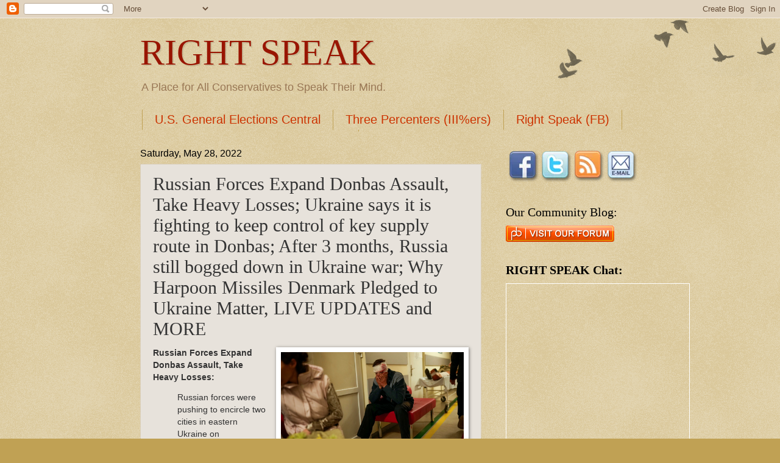

--- FILE ---
content_type: text/html; charset=UTF-8
request_url: http://www.rightspeak.net/2022/05/russian-forces-expand-donbas-assault.html
body_size: 17486
content:
<!DOCTYPE html>
<html class='v2' dir='ltr' xmlns='http://www.w3.org/1999/xhtml' xmlns:b='http://www.google.com/2005/gml/b' xmlns:data='http://www.google.com/2005/gml/data' xmlns:expr='http://www.google.com/2005/gml/expr'>
<meta content='summary_large_image' name='twitter:card'/>
<head>
<link href='https://www.blogger.com/static/v1/widgets/335934321-css_bundle_v2.css' rel='stylesheet' type='text/css'/>
<meta content='IE=EmulateIE7' http-equiv='X-UA-Compatible'/>
<meta content='width=1100' name='viewport'/>
<meta content='text/html; charset=UTF-8' http-equiv='Content-Type'/>
<meta content='blogger' name='generator'/>
<link href='http://www.rightspeak.net/favicon.ico' rel='icon' type='image/x-icon'/>
<link href='http://www.rightspeak.net/2022/05/russian-forces-expand-donbas-assault.html' rel='canonical'/>
<link rel="alternate" type="application/atom+xml" title="RIGHT SPEAK - Atom" href="http://www.rightspeak.net/feeds/posts/default" />
<link rel="alternate" type="application/rss+xml" title="RIGHT SPEAK - RSS" href="http://www.rightspeak.net/feeds/posts/default?alt=rss" />
<link rel="service.post" type="application/atom+xml" title="RIGHT SPEAK - Atom" href="https://www.blogger.com/feeds/3571954475140446599/posts/default" />

<link rel="alternate" type="application/atom+xml" title="RIGHT SPEAK - Atom" href="http://www.rightspeak.net/feeds/5323977493598755500/comments/default" />
<!--Can't find substitution for tag [blog.ieCssRetrofitLinks]-->
<link href='https://images.wsj.net/im-551218/IM' rel='image_src'/>
<meta content='http://www.rightspeak.net/2022/05/russian-forces-expand-donbas-assault.html' property='og:url'/>
<meta content='Russian Forces Expand Donbas Assault, Take Heavy Losses; Ukraine says it is fighting to keep control of key supply route in Donbas; After 3 months, Russia still bogged down in Ukraine war; Why Harpoon Missiles Denmark Pledged to Ukraine Matter, LIVE UPDATES and MORE ' property='og:title'/>
<meta content='' property='og:description'/>
<meta content='https://lh3.googleusercontent.com/blogger_img_proxy/AEn0k_vhNKKfuAWlGsAd6hFtz87XrHVAsO0Y9gO3g5-mcDN-K95S3H0kcV1cFZ0RfTvErTDNIMqYaMkePjwvfvcwV5fvjX2k_RrV=w1200-h630-p-k-no-nu' property='og:image'/>
<title>RIGHT SPEAK: Russian Forces Expand Donbas Assault, Take Heavy Losses; Ukraine says it is fighting to keep control of key supply route in Donbas; After 3 months, Russia still bogged down in Ukraine war; Why Harpoon Missiles Denmark Pledged to Ukraine Matter, LIVE UPDATES and MORE </title>
<style id='page-skin-1' type='text/css'><!--
/*
-----------------------------------------------
Blogger Template Style
Name:     Watermark
Designer: Blogger
URL:      www.blogger.com
----------------------------------------------- */
/* Variable definitions
====================
<Variable name="keycolor" description="Main Color" type="color" default="#c0a154"/>
<Group description="Page Text" selector="body">
<Variable name="body.font" description="Font" type="font"
default="normal normal 14px Arial, Tahoma, Helvetica, FreeSans, sans-serif"/>
<Variable name="body.text.color" description="Text Color" type="color" default="#333333"/>
</Group>
<Group description="Backgrounds" selector=".main-inner">
<Variable name="body.background.color" description="Outer Background" type="color" default="#c0a154"/>
<Variable name="footer.background.color" description="Footer Background" type="color" default="transparent"/>
</Group>
<Group description="Links" selector=".main-inner">
<Variable name="link.color" description="Link Color" type="color" default="#cc3300"/>
<Variable name="link.visited.color" description="Visited Color" type="color" default="#993322"/>
<Variable name="link.hover.color" description="Hover Color" type="color" default="#ff3300"/>
</Group>
<Group description="Blog Title" selector=".header h1">
<Variable name="header.font" description="Title Font" type="font"
default="normal normal 60px Georgia, Utopia, 'Palatino Linotype', Palatino, serif"/>
<Variable name="header.text.color" description="Title Color" type="color" default="#ffffff" />
</Group>
<Group description="Blog Description" selector=".header .description">
<Variable name="description.text.color" description="Description Color" type="color"
default="#997755" />
</Group>
<Group description="Tabs Text" selector=".tabs-inner .widget li a">
<Variable name="tabs.font" description="Font" type="font"
default="normal normal 20px Georgia, Utopia, 'Palatino Linotype', Palatino, serif"/>
<Variable name="tabs.text.color" description="Text Color" type="color" default="#cc3300"/>
<Variable name="tabs.selected.text.color" description="Selected Color" type="color" default="#000000"/>
</Group>
<Group description="Tabs Background" selector=".tabs-outer .PageList">
<Variable name="tabs.background.color" description="Background Color" type="color" default="transparent"/>
<Variable name="tabs.separator.color" description="Separator Color" type="color" default="#c0a154"/>
</Group>
<Group description="Date Header" selector="h2.date-header">
<Variable name="date.font" description="Font" type="font"
default="normal normal 16px Arial, Tahoma, Helvetica, FreeSans, sans-serif"/>
<Variable name="date.text.color" description="Text Color" type="color" default="#997755"/>
</Group>
<Group description="Post" selector="h3.post-title, .comments h4">
<Variable name="post.title.font" description="Title Font" type="font"
default="normal normal 30px Georgia, Utopia, 'Palatino Linotype', Palatino, serif"/>
<Variable name="post.background.color" description="Background Color" type="color" default="transparent"/>
<Variable name="post.border.color" description="Border Color" type="color" default="#ccbb99" />
</Group>
<Group description="Post Footer" selector=".post-footer">
<Variable name="post.footer.text.color" description="Text Color" type="color" default="#997755"/>
</Group>
<Group description="Gadgets" selector="h2">
<Variable name="widget.title.font" description="Title Font" type="font"
default="normal normal 20px Georgia, Utopia, 'Palatino Linotype', Palatino, serif"/>
<Variable name="widget.title.text.color" description="Title Color" type="color" default="#000000"/>
<Variable name="widget.alternate.text.color" description="Alternate Color" type="color" default="#777777"/>
</Group>
<Group description="Footer" selector=".footer-inner">
<Variable name="footer.text.color" description="Text Color" type="color" default="#333333"/>
<Variable name="footer.widget.title.text.color" description="Gadget Title Color" type="color" default="#000000"/>
</Group>
<Group description="Footer Links" selector=".footer-inner">
<Variable name="footer.link.color" description="Link Color" type="color" default="#cc3300"/>
<Variable name="footer.link.visited.color" description="Visited Color" type="color" default="#993322"/>
<Variable name="footer.link.hover.color" description="Hover Color" type="color" default="#ff3300"/>
</Group>
<Variable name="body.background" description="Body Background" type="background"
color="#c0a154" default="$(color) url(https://resources.blogblog.com/blogblog/data/1kt/watermark/body_background_birds.png) repeat scroll top left"/>
<Variable name="body.background.overlay" description="Overlay Background" type="background" color="#c0a154"
default="transparent url(https://resources.blogblog.com/blogblog/data/1kt/watermark/body_overlay_birds.png) no-repeat scroll top right"/>
<Variable name="body.background.overlay.height" description="Overlay Background Height" type="length" default="121px" min="0" max="1000px"/>
<Variable name="tabs.background.inner" description="Tabs Background Inner" type="url" default="none"/>
<Variable name="tabs.background.outer" description="Tabs Background Outer" type="url" default="none"/>
<Variable name="tabs.border.size" description="Tabs Border Size" type="length" default="0" min="0" max="10px"/>
<Variable name="tabs.shadow.spread" description="Tabs Shadow Spread" type="length" default="0" min="0" max="100px"/>
<Variable name="main.padding.top" description="Main Padding Top" type="length" default="30px" min="0" max="100px"/>
<Variable name="main.cap.height" description="Main Cap Height" type="length" default="0" min="0" max="100px"/>
<Variable name="main.cap.image" description="Main Cap Image" type="url" default="none"/>
<Variable name="main.cap.overlay" description="Main Cap Overlay" type="url" default="none"/>
<Variable name="main.background" description="Main Background" type="background"
default="transparent none no-repeat scroll top left"/>
<Variable name="post.background.url" description="Post Background URL" type="url"
default="url(https://resources.blogblog.com/blogblog/data/1kt/watermark/post_background_birds.png)"/>
<Variable name="post.border.size" description="Post Border Size" type="length" default="1px" min="0" max="10px"/>
<Variable name="post.border.style" description="Post Border Style" type="string" default="dotted"/>
<Variable name="post.shadow.spread" description="Post Shadow Spread" type="length" default="0" min="0" max="100px"/>
<Variable name="footer.background" description="Footer Background" type="background"
color="#330000" default="$(color) url(https://resources.blogblog.com/blogblog/data/1kt/watermark/body_background_navigator.png) repeat scroll top left"/>
<Variable name="mobile.background.overlay" description="Mobile Background Overlay" type="string"
default="transparent none repeat scroll top left"/>
<Variable name="startSide" description="Side where text starts in blog language" type="automatic" default="left"/>
<Variable name="endSide" description="Side where text ends in blog language" type="automatic" default="right"/>
*/
/* Use this with templates/1ktemplate-*.html */
/* Content
----------------------------------------------- */
body {
font: normal normal 14px Arial, Tahoma, Helvetica, FreeSans, sans-serif;
color: #333333;
background: #c0a154 url(http://www.blogblog.com/1kt/watermark/body_background_birds.png) repeat scroll top left;
}
html body .content-outer {
min-width: 0;
max-width: 100%;
width: 100%;
}
.content-outer {
font-size: 92%;
}
a:link {
text-decoration:none;
color: #cc3300;
}
a:visited {
text-decoration:none;
color: #993322;
}
a:hover {
text-decoration:underline;
color: #ff3300;
}
.body-fauxcolumns .cap-top {
margin-top: 30px;
background: transparent url(http://www.blogblog.com/1kt/watermark/body_overlay_birds.png) no-repeat scroll top right;
height: 121px;
}
.content-inner {
padding: 0;
}
/* Header
----------------------------------------------- */
.header-inner .Header .titlewrapper,
.header-inner .Header .descriptionwrapper {
padding-left: 20px;
padding-right: 20px;
}
.Header h1 {
font: normal normal 60px Georgia, Utopia, 'Palatino Linotype', Palatino, serif;;
color: #991500;
text-shadow: 2px 2px rgba(0, 0, 0, .1);
}
.Header h1 a {
color: #991500;
}
.Header .description {
font-size: 140%;
color: #997755;
}
/* Tabs
----------------------------------------------- */
.tabs-inner .section {
margin: 0 20px;
}
.tabs-inner .PageList, .tabs-inner .LinkList, .tabs-inner .Labels {
margin-left: -11px;
margin-right: -11px;
background-color: transparent;
border-top: 0 solid #ffffff;
border-bottom: 0 solid #ffffff;
-moz-box-shadow: 0 0 0 rgba(0, 0, 0, .3);
-webkit-box-shadow: 0 0 0 rgba(0, 0, 0, .3);
-goog-ms-box-shadow: 0 0 0 rgba(0, 0, 0, .3);
box-shadow: 0 0 0 rgba(0, 0, 0, .3);
}
.tabs-inner .PageList .widget-content,
.tabs-inner .LinkList .widget-content,
.tabs-inner .Labels .widget-content {
margin: -3px -11px;
background: transparent none  no-repeat scroll right;
}
.tabs-inner .widget ul {
padding: 2px 25px;
max-height: 34px;
background: transparent none no-repeat scroll left;
}
.tabs-inner .widget li {
border: none;
}
.tabs-inner .widget li a {
display: inline-block;
padding: .25em 1em;
font: normal normal 20px Arial, Tahoma, Helvetica, FreeSans, sans-serif;;
color: #cc3300;
border-right: 1px solid #c0a154;
}
.tabs-inner .widget li:first-child a {
border-left: 1px solid #c0a154;
}
.tabs-inner .widget li.selected a, .tabs-inner .widget li a:hover {
color: #000000;
}
/* Headings
----------------------------------------------- */
h2 {
font: normal normal 20px Georgia, Utopia, 'Palatino Linotype', Palatino, serif;
color: #000000;
margin: 0 0 .5em;
}
h2.date-header {
font: normal normal 16px Arial, Tahoma, Helvetica, FreeSans, sans-serif;
color: #000000;
}
/* Main
----------------------------------------------- */
.main-inner .column-center-inner,
.main-inner .column-left-inner,
.main-inner .column-right-inner {
padding: 0 5px;
}
.main-outer {
margin-top: 0;
background: transparent none no-repeat scroll top left;
}
.main-inner {
padding-top: 30px;
}
.main-cap-top {
position: relative;
}
.main-cap-top .cap-right {
position: absolute;
height: 0;
width: 100%;
bottom: 0;
background: transparent none repeat-x scroll bottom center;
}
.main-cap-top .cap-left {
position: absolute;
height: 245px;
width: 280px;
right: 0;
bottom: 0;
background: transparent none no-repeat scroll bottom left;
}
/* Posts
----------------------------------------------- */
.post-outer {
padding: 15px 20px;
margin: 0 0 25px;
background: #d8cfc4 url(http://www.blogblog.com/1kt/watermark/post_background_birds.png) repeat scroll top left;
_background-image: none;
border: dotted 1px #ccbb99;
-moz-box-shadow: 0 0 0 rgba(0, 0, 0, .1);
-webkit-box-shadow: 0 0 0 rgba(0, 0, 0, .1);
-goog-ms-box-shadow: 0 0 0 rgba(0, 0, 0, .1);
box-shadow: 0 0 0 rgba(0, 0, 0, .1);
}
h3.post-title {
font: normal normal 30px Georgia, Utopia, 'Palatino Linotype', Palatino, serif;;
margin: 0;
}
.comments h4 {
font: normal normal 30px Georgia, Utopia, 'Palatino Linotype', Palatino, serif;;
margin: 1em 0 0;
}
.post-body {
font-size: 105%;
line-height: 1.5;
position: relative;
}
.post-header {
margin: 0 0 1em;
color: #000000;
}
.post-footer {
margin: 10px 0 0;
padding: 10px 0 0;
color: #000000;
border-top: dashed 1px #777777;
}
#blog-pager {
font-size: 140%
}
#comments .comment-author {
padding-top: 1.5em;
border-top: dashed 1px #777777;
background-position: 0 1.5em;
}
#comments .comment-author:first-child {
padding-top: 0;
border-top: none;
}
.avatar-image-container {
margin: .2em 0 0;
}
/* Comments
----------------------------------------------- */
.comments .comments-content .icon.blog-author {
background-repeat: no-repeat;
background-image: url([data-uri]);
}
.comments .comments-content .loadmore a {
border-top: 1px solid #777777;
border-bottom: 1px solid #777777;
}
.comments .continue {
border-top: 2px solid #777777;
}
/* Widgets
----------------------------------------------- */
.widget ul, .widget #ArchiveList ul.flat {
padding: 0;
list-style: none;
}
.widget ul li, .widget #ArchiveList ul.flat li {
padding: .35em 0;
text-indent: 0;
border-top: dashed 1px #777777;
}
.widget ul li:first-child, .widget #ArchiveList ul.flat li:first-child {
border-top: none;
}
.widget .post-body ul {
list-style: disc;
}
.widget .post-body ul li {
border: none;
}
.widget .zippy {
color: #777777;
}
.post-body img, .post-body .tr-caption-container, .Profile img, .Image img,
.BlogList .item-thumbnail img {
padding: 5px;
background: #fff;
-moz-box-shadow: 1px 1px 5px rgba(0, 0, 0, .5);
-webkit-box-shadow: 1px 1px 5px rgba(0, 0, 0, .5);
-goog-ms-box-shadow: 1px 1px 5px rgba(0, 0, 0, .5);
box-shadow: 1px 1px 5px rgba(0, 0, 0, .5);
}
.post-body img, .post-body .tr-caption-container {
padding: 8px;
}
.post-body .tr-caption-container {
color: #333333;
}
.post-body .tr-caption-container img {
padding: 0;
background: transparent;
border: none;
-moz-box-shadow: 0 0 0 rgba(0, 0, 0, .1);
-webkit-box-shadow: 0 0 0 rgba(0, 0, 0, .1);
-goog-ms-box-shadow: 0 0 0 rgba(0, 0, 0, .1);
box-shadow: 0 0 0 rgba(0, 0, 0, .1);
}
/* Footer
----------------------------------------------- */
.footer-outer {
color:#ccbb99;
background: #330000 url(http://www.blogblog.com/1kt/watermark/body_background_navigator.png) repeat scroll top left;
}
.footer-outer a {
color: #ff7755;
}
.footer-outer a:visited {
color: #dd5533;
}
.footer-outer a:hover {
color: #ff9977;
}
.footer-outer .widget h2 {
color: #eeddbb;
}
/* Mobile
----------------------------------------------- */
body.mobile  {
background-size: 100% auto;
}
.mobile .body-fauxcolumn-outer {
background: transparent none repeat scroll top left;
}
html .mobile .mobile-date-outer {
border-bottom: none;
background: #d8cfc4 url(http://www.blogblog.com/1kt/watermark/post_background_birds.png) repeat scroll top left;
_background-image: none;
margin-bottom: 10px;
}
.mobile .main-inner .date-outer {
padding: 0;
}
.mobile .main-inner .date-header {
margin: 10px;
}
.mobile .main-cap-top {
z-index: -1;
}
.mobile .content-outer {
font-size: 100%;
}
.mobile .post-outer {
padding: 10px;
}
.mobile .main-cap-top .cap-left {
background: transparent none no-repeat scroll bottom left;
}
.mobile .body-fauxcolumns .cap-top {
margin: 0;
}
.mobile-link-button {
background: #d8cfc4 url(http://www.blogblog.com/1kt/watermark/post_background_birds.png) repeat scroll top left;
}
.mobile-link-button a:link, .mobile-link-button a:visited {
color: #cc3300;
}
.mobile-index-date .date-header {
color: #000000;
}
.mobile-index-contents {
color: #333333;
}
.mobile .tabs-inner .section {
margin: 0;
}
.mobile .tabs-inner .PageList {
margin-left: 0;
margin-right: 0;
}
.mobile .tabs-inner .PageList .widget-content {
margin: 0;
color: #000000;
background: #d8cfc4 url(http://www.blogblog.com/1kt/watermark/post_background_birds.png) repeat scroll top left;
}
.mobile .tabs-inner .PageList .widget-content .pagelist-arrow {
border-left: 1px solid #c0a154;
}

--></style>
<style id='template-skin-1' type='text/css'><!--
body {
min-width: 860px;
}
.content-outer, .content-fauxcolumn-outer, .region-inner {
min-width: 860px;
max-width: 860px;
_width: 860px;
}
.main-inner .columns {
padding-left: 0px;
padding-right: 260px;
}
.main-inner .fauxcolumn-center-outer {
left: 0px;
right: 260px;
/* IE6 does not respect left and right together */
_width: expression(this.parentNode.offsetWidth -
parseInt("0px") -
parseInt("260px") + 'px');
}
.main-inner .fauxcolumn-left-outer {
width: 0px;
}
.main-inner .fauxcolumn-right-outer {
width: 260px;
}
.main-inner .column-left-outer {
width: 0px;
right: 100%;
margin-left: -0px;
}
.main-inner .column-right-outer {
width: 260px;
margin-right: -260px;
}
#layout {
min-width: 0;
}
#layout .content-outer {
min-width: 0;
width: 800px;
}
#layout .region-inner {
min-width: 0;
width: auto;
}
--></style>
<link href='http://www.iconj.com/ico/o/b/obg30qj93h.ico' rel='shortcut icon' type='image/x-icon'/>
<link href='http://www.iconj.com/ico/o/b/obg30qj93h.ico' rel='icon' type='image/x-icon'/>
<link href='https://www.blogger.com/dyn-css/authorization.css?targetBlogID=3571954475140446599&amp;zx=36fdb25c-f478-40ae-a2d7-efaf037129e4' media='none' onload='if(media!=&#39;all&#39;)media=&#39;all&#39;' rel='stylesheet'/><noscript><link href='https://www.blogger.com/dyn-css/authorization.css?targetBlogID=3571954475140446599&amp;zx=36fdb25c-f478-40ae-a2d7-efaf037129e4' rel='stylesheet'/></noscript>
<meta name='google-adsense-platform-account' content='ca-host-pub-1556223355139109'/>
<meta name='google-adsense-platform-domain' content='blogspot.com'/>

</head>
<body class='loading'>
<div class='navbar section' id='navbar'><div class='widget Navbar' data-version='1' id='Navbar1'><script type="text/javascript">
    function setAttributeOnload(object, attribute, val) {
      if(window.addEventListener) {
        window.addEventListener('load',
          function(){ object[attribute] = val; }, false);
      } else {
        window.attachEvent('onload', function(){ object[attribute] = val; });
      }
    }
  </script>
<div id="navbar-iframe-container"></div>
<script type="text/javascript" src="https://apis.google.com/js/platform.js"></script>
<script type="text/javascript">
      gapi.load("gapi.iframes:gapi.iframes.style.bubble", function() {
        if (gapi.iframes && gapi.iframes.getContext) {
          gapi.iframes.getContext().openChild({
              url: 'https://www.blogger.com/navbar/3571954475140446599?po\x3d5323977493598755500\x26origin\x3dhttp://www.rightspeak.net',
              where: document.getElementById("navbar-iframe-container"),
              id: "navbar-iframe"
          });
        }
      });
    </script><script type="text/javascript">
(function() {
var script = document.createElement('script');
script.type = 'text/javascript';
script.src = '//pagead2.googlesyndication.com/pagead/js/google_top_exp.js';
var head = document.getElementsByTagName('head')[0];
if (head) {
head.appendChild(script);
}})();
</script>
</div></div>
<div class='body-fauxcolumns'>
<div class='fauxcolumn-outer body-fauxcolumn-outer'>
<div class='cap-top'>
<div class='cap-left'></div>
<div class='cap-right'></div>
</div>
<div class='fauxborder-left'>
<div class='fauxborder-right'></div>
<div class='fauxcolumn-inner'>
</div>
</div>
<div class='cap-bottom'>
<div class='cap-left'></div>
<div class='cap-right'></div>
</div>
</div>
</div>
<div class='content'>
<div class='content-fauxcolumns'>
<div class='fauxcolumn-outer content-fauxcolumn-outer'>
<div class='cap-top'>
<div class='cap-left'></div>
<div class='cap-right'></div>
</div>
<div class='fauxborder-left'>
<div class='fauxborder-right'></div>
<div class='fauxcolumn-inner'>
</div>
</div>
<div class='cap-bottom'>
<div class='cap-left'></div>
<div class='cap-right'></div>
</div>
</div>
</div>
<div class='content-outer'>
<div class='content-cap-top cap-top'>
<div class='cap-left'></div>
<div class='cap-right'></div>
</div>
<div class='fauxborder-left content-fauxborder-left'>
<div class='fauxborder-right content-fauxborder-right'></div>
<div class='content-inner'>
<header>
<div class='header-outer'>
<div class='header-cap-top cap-top'>
<div class='cap-left'></div>
<div class='cap-right'></div>
</div>
<div class='fauxborder-left header-fauxborder-left'>
<div class='fauxborder-right header-fauxborder-right'></div>
<div class='region-inner header-inner'>
<div class='header section' id='header'><div class='widget Header' data-version='1' id='Header1'>
<div id='header-inner'>
<div class='titlewrapper'>
<h1 class='title'>
<a href='http://www.rightspeak.net/'>
RIGHT SPEAK
</a>
</h1>
</div>
<div class='descriptionwrapper'>
<p class='description'><span>A Place for All Conservatives to Speak Their Mind.</span></p>
</div>
</div>
</div></div>
</div>
</div>
<div class='header-cap-bottom cap-bottom'>
<div class='cap-left'></div>
<div class='cap-right'></div>
</div>
</div>
</header>
<div class='tabs-outer'>
<div class='tabs-cap-top cap-top'>
<div class='cap-left'></div>
<div class='cap-right'></div>
</div>
<div class='fauxborder-left tabs-fauxborder-left'>
<div class='fauxborder-right tabs-fauxborder-right'></div>
<div class='region-inner tabs-inner'>
<div class='tabs section' id='crosscol'><div class='widget LinkList' data-version='1' id='LinkList1'>
<div class='widget-content'>
<ul>
<li><a href='https://www.facebook.com/groups/USGeneralElectionsCentral/'>U.S. General Elections Central</a></li>
<li><a href='https://www.facebook.com/groups/157113214462575/'>Three Percenters (III%ers)</a></li>
<li><a href='https://www.facebook.com/rightspeak/'>Right Speak (FB)</a></li>
<li><a href='https://www.facebook.com/groups/MASAnow/'>#MASA (Make America Safe Again)</a></li>
</ul>
<div class='clear'></div>
</div>
</div></div>
<div class='tabs no-items section' id='crosscol-overflow'></div>
</div>
</div>
<div class='tabs-cap-bottom cap-bottom'>
<div class='cap-left'></div>
<div class='cap-right'></div>
</div>
</div>
<div class='main-outer'>
<div class='main-cap-top cap-top'>
<div class='cap-left'></div>
<div class='cap-right'></div>
</div>
<div class='fauxborder-left main-fauxborder-left'>
<div class='fauxborder-right main-fauxborder-right'></div>
<div class='region-inner main-inner'>
<div class='columns fauxcolumns'>
<div class='fauxcolumn-outer fauxcolumn-center-outer'>
<div class='cap-top'>
<div class='cap-left'></div>
<div class='cap-right'></div>
</div>
<div class='fauxborder-left'>
<div class='fauxborder-right'></div>
<div class='fauxcolumn-inner'>
</div>
</div>
<div class='cap-bottom'>
<div class='cap-left'></div>
<div class='cap-right'></div>
</div>
</div>
<div class='fauxcolumn-outer fauxcolumn-left-outer'>
<div class='cap-top'>
<div class='cap-left'></div>
<div class='cap-right'></div>
</div>
<div class='fauxborder-left'>
<div class='fauxborder-right'></div>
<div class='fauxcolumn-inner'>
</div>
</div>
<div class='cap-bottom'>
<div class='cap-left'></div>
<div class='cap-right'></div>
</div>
</div>
<div class='fauxcolumn-outer fauxcolumn-right-outer'>
<div class='cap-top'>
<div class='cap-left'></div>
<div class='cap-right'></div>
</div>
<div class='fauxborder-left'>
<div class='fauxborder-right'></div>
<div class='fauxcolumn-inner'>
</div>
</div>
<div class='cap-bottom'>
<div class='cap-left'></div>
<div class='cap-right'></div>
</div>
</div>
<!-- corrects IE6 width calculation -->
<div class='columns-inner'>
<div class='column-center-outer'>
<div class='column-center-inner'>
<div class='main section' id='main'><div class='widget Blog' data-version='1' id='Blog1'>
<div class='blog-posts hfeed'>

          <div class="date-outer">
        
<h2 class='date-header'><span>Saturday, May 28, 2022</span></h2>

          <div class="date-posts">
        
<div class='post-outer'>
<div class='post hentry'>
<a name='5323977493598755500'></a>
<h3 class='post-title entry-title'>
Russian Forces Expand Donbas Assault, Take Heavy Losses; Ukraine says it is fighting to keep control of key supply route in Donbas; After 3 months, Russia still bogged down in Ukraine war; Why Harpoon Missiles Denmark Pledged to Ukraine Matter, LIVE UPDATES and MORE 
</h3>
<div class='post-header'>
<div class='post-header-line-1'></div>
</div>
<div class='post-body entry-content' id='post-body-5323977493598755500'>
<a name="more"></a>
<table cellpadding="0" cellspacing="0" class="tr-caption-container" style="float: right; margin-left: 1em; text-align: right;"><tbody><tr><td style="text-align: center;"><span style="clear: right; display: block; margin-left: auto; margin-right: auto; padding-bottom: 0em; padding-top: 0em;"><a href="https://www.google.com/url?sa=t&amp;rct=j&amp;q=&amp;esrc=s&amp;source=web&amp;cd=&amp;cad=rja&amp;uact=8&amp;ved=2ahUKEwjC5NvU0f73AhW7mYQIHb9eDx8QFnoECAgQAQ&amp;url=https%3A%2F%2Fwww.wsj.com%2Farticles%2Frussian-forces-expand-donbas-assault-but-at-steep-cost-11653472850&amp;usg=AOvVaw2ZCSE2KioxdlOq0iiGhEzU" target="_blank"><img alt="" border="0" data-original-height="410" data-original-width="800" src="https://images.wsj.net/im-551218/IM" width="300" /></a></span></td></tr><tr><td class="tr-caption" style="text-align: right;"><span class="Credit-sc-1u5oudh-0 cyoLcO" itemprop="creator"><a href="https://www.google.com/url?sa=t&amp;rct=j&amp;q=&amp;esrc=s&amp;source=web&amp;cd=&amp;cad=rja&amp;uact=8&amp;ved=2ahUKEwjC5NvU0f73AhW7mYQIHb9eDx8QFnoECAgQAQ&amp;url=https%3A%2F%2Fwww.wsj.com%2Farticles%2Frussian-forces-expand-donbas-assault-but-at-steep-cost-11653472850&amp;usg=AOvVaw2ZCSE2KioxdlOq0iiGhEzU" target="_blank">Francisco Seco/Associated Press</a></span></td></tr></tbody></table>

<b>Russian Forces Expand Donbas Assault, Take Heavy Losses:</b>

<blockquote><i></i></blockquote>

<blockquote>Russian forces were pushing to encircle two cities in eastern Ukraine on Wednesday, part of an all-out assault to take control of the Donbas area, which is making progress but at a cost for Moscow.</blockquote>

<blockquote>Fighting was centered around two cities on either side of the Siverskyi Donets River, Severodonetsk and Lysychansk. The two cities are among the easternmost parts of Donbas that Ukrainian forces still control.</blockquote>

<blockquote>Speaking on Ukrainian television Wednesday morning, Serhiy Haidai, governor of Luhansk province, where both cities are located, said the situation for Ukrainian forces <b><a href="https://www.wsj.com/articles/nearly-encircled-ukraines-last-stronghold-in-luhansk-resists-russian-onslaught-11652182875?mod=article_inline" target="_blank">in Severodonetsk</a></b> was dire.</blockquote>

<blockquote>&#8220;The city is being destroyed,&#8221; Mr. Haidai said. &#8220;Yesterday, there were fights on the outskirts of the city. Our guys are holding on, but [Russian President Vladimir] Putin set a goal for his army to capture the Luhansk region, no matter what cost.&#8221;</blockquote>

<blockquote>The shelling in Severodonetsk was so heavy, he said in another TV interview, that the city could soon be reduced to rubble.</blockquote>

<blockquote>Russia&#8217;s focus on Severodonetsk, a city of 100,000 people, shows just how much its ambitions have been scaled back since the <b><a href="https://www.wsj.com/articles/ukraine-russia-war-invasion-whats-happening-11646157211?mod=article_inline" target="_blank">start of the war</a></b>.</blockquote>

<blockquote>In the early weeks of the invasion, Russian forces pushed to take Kyiv and Kharkiv, Ukraine&#8217;s two largest cities. But Kyiv never fell, and now <b><a href="https://www.wsj.com/articles/ukraine-retakes-villages-near-kharkiv-easing-pressure-on-battered-city-11651669856?mod=article_inline" target="_blank">Kharkiv is back under Ukrainian control</a></b>. Kharkiv reopened its subway system earlier this week, after pushing Russian forces largely out of artillery range. Russia now is concentrating on Donbas, the industrial area on Ukraine&#8217;s eastern edge, where fighting has been ongoing since 2014. <b>---&gt;<a href="https://www.google.com/url?sa=t&amp;rct=j&amp;q=&amp;esrc=s&amp;source=web&amp;cd=&amp;cad=rja&amp;uact=8&amp;ved=2ahUKEwjC5NvU0f73AhW7mYQIHb9eDx8QFnoECAgQAQ&amp;url=https%3A%2F%2Fwww.wsj.com%2Farticles%2Frussian-forces-expand-donbas-assault-but-at-steep-cost-11653472850&amp;usg=AOvVaw2ZCSE2KioxdlOq0iiGhEzU" target="_blank">READ MORE HERE</a></b></blockquote>

<table cellpadding="0" cellspacing="0" class="tr-caption-container" style="float: left; margin-right: 1em; text-align: left;"><tbody><tr><td style="text-align: center;"><span style="clear: right; display: block; margin-left: auto; margin-right: auto; padding-bottom: 0em; padding-top: 0em;"><a href="https://www.reuters.com/world/europe/ukraine-says-it-is-fighting-keep-control-key-supply-route-donbas-2022-05-25/" target="_blank"><img alt="" border="0" data-original-height="533" data-original-width="800" src="https://cloudfront-us-east-2.images.arcpublishing.com/reuters/EZ64NP42Q5OYLATH4F35ZJEPR4.jpg" width="300" /></a></span></td></tr><tr><td class="tr-caption" style="text-align: right;"><a href="https://www.reuters.com/world/europe/ukraine-says-it-is-fighting-keep-control-key-supply-route-donbas-2022-05-25/" target="_blank">REUTERS/Marko Djurica</a></td></tr></tbody></table>

<b>Ukraine says it is fighting to keep control of key supply route in Donbas:</b>

<blockquote>Ukraine is battling to remain in control of a key highway to the front-line city of Sievierodonetsk, the country's defence ministry said on Wednesday.</blockquote>

<blockquote>Defence ministry spokesman Oleksandr Motuzyanyk said in a briefing that alternative routes existed to supply Ukrainian units in Sievierodonetsk, which is enveloped on three sided by Russian forces.</blockquote>

<blockquote>Motuzyanyk said that Russia's aim was to fully surround Ukrainian units in the city, as well as in nearby Lysychansk. <b>---&gt;<a href="https://www.reuters.com/world/europe/ukraine-says-it-is-fighting-keep-control-key-supply-route-donbas-2022-05-25/" target="_blank">READ MORE HERE</a></b></blockquote>

Follow links below to <b>+++++relevant+++++</b> and related stories:
<br />
<br />
<b>+++++Russia-Ukraine News LATEST UPDATES: (<a href="https://www.reuters.com/news/archive/ukraine?view=page&amp;page=1&amp;pageSize=10" target="_blank">REUTERS</a>) (<a href="https://apnews.com/hub/russia-ukraine" target="_blank">AP</a>) (<a href="https://nypost.com/tag/ukraine-war/" target="_blank">NY POST</a>) and (<a href="https://www.wsj.com/livecoverage/russia-ukraine-latest-news-2022-05-26" target="_blank">WSJ</a>)+++++</b> 
<br />
<br />
<b>+++++<a href="https://apnews.com/article/russia-ukraine-putin-kyiv-politics-9e0c72aa16d97d7466f22dfbf6dc8fa0" target="_blank">After 3 months, Russia still bogged down in Ukraine war</a>+++++</b>
<br />
<br />
<b>+++++<a href="https://www.wsj.com/livecoverage/russia-ukraine-latest-news-2022-05-24/card/why-harpoon-missiles-denmark-pledged-to-ukraine-matter-bEpW4ApI3olNXKorsFHI" target="_blank">Why Harpoon Missiles Denmark Pledged to Ukraine Matter</a>+++++</b>
<br />
<br />
<b><a href="https://www.wsj.com/livecoverage/russia-ukraine-latest-news-2022-05-24/card/war-drives-u-s-troops-in-europe-over-100-000-EMy8p6AK5jVZPpSnFWWB" target="_blank">War Drives U.S. Troops in Europe to More Than 100,000</a></b>
<br />
<br />
<b><a href="https://apnews.com/article/russia-ukraine-donetsk-government-and-politics-378419376879fa4d624d332b8443938a" target="_blank">Zelenskyy wants more launch rocket systems</a></b>
<br />
<br />
<b><a href="https://www.reuters.com/world/us/tanks-no-ammo-germanys-ukraine-pledges-show-military-muddle-2022-05-25/" target="_blank">Tanks, but no ammo &#8211; Germany's Ukraine pledges show military muddle</a></b>
<br />
<br />
<b><a href="https://www.washingtonexaminer.com/news/zelensky-blasts-kissinger-new-york-times-for-suggesting-appeasement-deal-with-russia" target="_blank">Zelensky blasts Kissinger and New York Times for suggesting appeasement deal with Russia</a></b>
<br />
<br />
<b><a href="https://www.wsj.com/livecoverage/russia-ukraine-latest-news-2022-05-25/card/putin-visits-war-wounded-as-russia-scraps-age-limit-for-enlistment-qU9JmJClab8wFTHJxUI0" target="_blank">Putin Visits War-Wounded as Russia Scraps Age Limit for Enlistment</a></b>
<br />
<br />
<b><a href="https://www.reuters.com/world/europe/russian-official-calls-italian-peace-plan-ukraine-fantasy-2022-05-25/" target="_blank">Ukraine savages idea of concessions to end war, evokes appeasement of Nazis</a></b>
<br />
<br />
<b><a href="https://apnews.com/article/russia-ukraine-donetsk-government-and-politics-8747938cc5e85ea947179f38c34fb022" target="_blank">Russian rockets hit eastern Ukrainian town of Pokrovsk</a></b>
<br />
<br />
<b><a href="https://apnews.com/article/russia-ukraine-war-crimes-schools-d1e52368aced8b3359f4436ca7180811" target="_blank">War Crimes Watch: Targeting schools, Russia bombs the future</a></b>
<br />
<br />
<b><a href="https://www.wsj.com/livecoverage/russia-ukraine-latest-news-2022-05-26/card/chernihiv-region-recovering-from-russian-assault-jFibnoE5xNPkZjorTS70" target="_blank">Chernihiv Region Recovering From Russian Attacks</a></b>
<br />
<br />
<b><a href="https://apnews.com/article/russia-ukraine-government-and-politics-de1d3ccf3ef990a046cafd7209d4653d" target="_blank">Saving the children: War closes in on eastern Ukrainian town</a></b>
<br />
<br />
<b><a href="https://www.wsj.com/livecoverage/russia-ukraine-latest-news-2022-05-25/card/P1PR9Ql17GuKD03Cusgm" target="_blank">Russia Open to Prisoner-Swap Talks With Ukraine, Official Says</a></b>
<br />
<br />
<b><a href="https://apnews.com/article/russia-ukraine-kyiv-b63f3ab89fc9a042be8e149f3459db22" target="_blank">&#8216;This tears my soul apart&#8217;: A Ukrainian boy and a killing</a></b>
<br />
<br />
<b><a href="https://www.wsj.com/articles/u-s-sanctions-russian-companies-accused-of-helping-irans-revolutionary-guard-11653503302?mod=livecoverage_web" target="_blank">U.S. Sanctions Russian Companies Accused of Helping Iran&#8217;s Revolutionary Guard</a></b>
<br />
<br />
<b><a href="https://www.wsj.com/livecoverage/russia-ukraine-latest-news-2022-05-26/card/blinken-says-ukraine-war-backfired-on-putin-j2Fph81hTlBsiXhaKCzT" target="_blank">Blinken Says Ukraine War Backfired on Putin</a></b>


<br />
<br />
<div style="text-align: center;">
If you like what you see, please "Like" and/or Follow us on FACEBOOK&nbsp;<b><a href="https://www.facebook.com/pages/Right-Speak/177883295555391">here</a>, </b>GETTR&nbsp;<b><a href="https://gettr.com/user/rightspeaknet" target="_blank">here</a></b>, and TWITTER <a href="http://bit.ly/IUgHml" target="_blank"><b>here</b></a>.</div>
<br />
<br />
<div class="separator" style="clear: both; text-align: center;">
<a href="http://www.rightspeak.net/" target="_blank"><img border="0" height="200" src="https://hosting.photobucket.com/albums/zz61/BOSMAN-PICS/RIGHT%20SPEAK/.highres/RS2_1.jpg" width="131" /></a></div>
<div style='clear: both;'></div>
</div>
<div class='post-footer'>
<div class='post-footer-line post-footer-line-1'><span class='post-author vcard'>
Posted by
<span class='fn'>BOSMAN</span>
</span>
<span class='post-timestamp'>
at
<a class='timestamp-link' href='http://www.rightspeak.net/2022/05/russian-forces-expand-donbas-assault.html' rel='bookmark' title='permanent link'><abbr class='published' title='2022-05-28T00:07:00-04:00'>12:07&#8239;AM</abbr></a>
</span>
<span class='post-comment-link'>
</span>
<span class='post-icons'>
<span class='item-action'>
<a href='https://www.blogger.com/email-post/3571954475140446599/5323977493598755500' title='Email Post'>
<img alt='' class='icon-action' height='13' src='http://img1.blogblog.com/img/icon18_email.gif' width='18'/>
</a>
</span>
<span class='item-control blog-admin pid-1271966559'>
<a href='https://www.blogger.com/post-edit.g?blogID=3571954475140446599&postID=5323977493598755500&from=pencil' title='Edit Post'>
<img alt='' class='icon-action' height='18' src='https://resources.blogblog.com/img/icon18_edit_allbkg.gif' width='18'/>
</a>
</span>
</span>
<div class='post-share-buttons goog-inline-block'>
<a class='goog-inline-block share-button sb-email' href='https://www.blogger.com/share-post.g?blogID=3571954475140446599&postID=5323977493598755500&target=email' target='_blank' title='Email This'><span class='share-button-link-text'>Email This</span></a><a class='goog-inline-block share-button sb-blog' href='https://www.blogger.com/share-post.g?blogID=3571954475140446599&postID=5323977493598755500&target=blog' onclick='window.open(this.href, "_blank", "height=270,width=475"); return false;' target='_blank' title='BlogThis!'><span class='share-button-link-text'>BlogThis!</span></a><a class='goog-inline-block share-button sb-twitter' href='https://www.blogger.com/share-post.g?blogID=3571954475140446599&postID=5323977493598755500&target=twitter' target='_blank' title='Share to X'><span class='share-button-link-text'>Share to X</span></a><a class='goog-inline-block share-button sb-facebook' href='https://www.blogger.com/share-post.g?blogID=3571954475140446599&postID=5323977493598755500&target=facebook' onclick='window.open(this.href, "_blank", "height=430,width=640"); return false;' target='_blank' title='Share to Facebook'><span class='share-button-link-text'>Share to Facebook</span></a><a class='goog-inline-block share-button sb-pinterest' href='https://www.blogger.com/share-post.g?blogID=3571954475140446599&postID=5323977493598755500&target=pinterest' target='_blank' title='Share to Pinterest'><span class='share-button-link-text'>Share to Pinterest</span></a>
</div>
</div>
<div class='post-footer-line post-footer-line-2'><span class='post-labels'>
Labels:
<a href='http://www.rightspeak.net/search/label/-BOSMAN' rel='tag'>-BOSMAN</a>,
<a href='http://www.rightspeak.net/search/label/%27LIVE%20UPDATES%27Sievierodonetsk' rel='tag'>&#39;LIVE UPDATES&#39;Sievierodonetsk</a>,
<a href='http://www.rightspeak.net/search/label/Donald%20Trump' rel='tag'>Donald Trump</a>,
<a href='http://www.rightspeak.net/search/label/Donbas' rel='tag'>Donbas</a>,
<a href='http://www.rightspeak.net/search/label/Donetsk' rel='tag'>Donetsk</a>,
<a href='http://www.rightspeak.net/search/label/high-tech%20weapons' rel='tag'>high-tech weapons</a>,
<a href='http://www.rightspeak.net/search/label/Joe%20Biden' rel='tag'>Joe Biden</a>,
<a href='http://www.rightspeak.net/search/label/Kharkiv' rel='tag'>Kharkiv</a>,
<a href='http://www.rightspeak.net/search/label/Luhansk' rel='tag'>Luhansk</a>,
<a href='http://www.rightspeak.net/search/label/Mariupol' rel='tag'>Mariupol</a>,
<a href='http://www.rightspeak.net/search/label/Russia' rel='tag'>Russia</a>,
<a href='http://www.rightspeak.net/search/label/Russian%20casualties' rel='tag'>Russian casualties</a>,
<a href='http://www.rightspeak.net/search/label/Ukraine' rel='tag'>Ukraine</a>,
<a href='http://www.rightspeak.net/search/label/Vladimir%20Putin' rel='tag'>Vladimir Putin</a>,
<a href='http://www.rightspeak.net/search/label/Volodymyr%20Zelensky' rel='tag'>Volodymyr Zelensky</a>,
<a href='http://www.rightspeak.net/search/label/war%20crimes' rel='tag'>war crimes</a>
</span>
</div>
<div class='post-footer-line post-footer-line-3'><span class='post-location'>
</span>
</div>
</div>
</div>
<div class='comments' id='comments'>
<a name='comments'></a>
<h4>No comments:</h4>
<div id='Blog1_comments-block-wrapper'>
<dl class='avatar-comment-indent' id='comments-block'>
</dl>
</div>
<p class='comment-footer'>
<a href='https://www.blogger.com/comment/fullpage/post/3571954475140446599/5323977493598755500' onclick='javascript:window.open(this.href, "bloggerPopup", "toolbar=0,location=0,statusbar=1,menubar=0,scrollbars=yes,width=640,height=500"); return false;'>Post a Comment</a>
</p>
</div>
</div>

        </div></div>
      
</div>
<div class='blog-pager' id='blog-pager'>
<span id='blog-pager-newer-link'>
<a class='blog-pager-newer-link' href='http://www.rightspeak.net/2022/05/abbott-as-many-as-100000-migrants.html' id='Blog1_blog-pager-newer-link' title='Newer Post'>Newer Post</a>
</span>
<span id='blog-pager-older-link'>
<a class='blog-pager-older-link' href='http://www.rightspeak.net/2022/05/lets-get-this-done-border-agents-took.html' id='Blog1_blog-pager-older-link' title='Older Post'>Older Post</a>
</span>
<a class='home-link' href='http://www.rightspeak.net/'>Home</a>
</div>
<div class='clear'></div>
<div class='post-feeds'>
<div class='feed-links'>
Subscribe to:
<a class='feed-link' href='http://www.rightspeak.net/feeds/5323977493598755500/comments/default' target='_blank' type='application/atom+xml'>Post Comments (Atom)</a>
</div>
</div>
</div></div>
</div>
</div>
<div class='column-left-outer'>
<div class='column-left-inner'>
<aside>
</aside>
</div>
</div>
<div class='column-right-outer'>
<div class='column-right-inner'>
<aside>
<div class='sidebar section' id='sidebar-right-1'><div class='widget HTML' data-version='1' id='HTML4'>
<div class='widget-content'>
<!-- sidebar START --> 
  
<div id="sidebar"> 
  
  
<!-- sidebar north START --> 
  
<div id="northsidebar" class="sidebar"> 
  
  
<!-- showcase --> 
  
  
<div id="text-15" class="widget widget_text"> <div class="textwidget"><center> 
  
  
<table cellpadding="1" cellspacing-right="0"> 
  
  
<tr> 
  
<td><a href="http://tinyurl.com/rightspeak"><img src="https://hosting.photobucket.com/albums/zz61/BOSMAN-PICS/RIGHT%20SPEAK/.highres/button-facebook.png" alt="right speak facebook" title="right speak  facebook" /></a></td> 
  
  
<td><a href="http://www.twitter.com/rightspeaknet"><img src="https://hosting.photobucket.com/albums/zz61/BOSMAN-PICS/RIGHT%20SPEAK/.highres/button-twitter.png" alt="right speak twitter" title="right speak  twitter" /></a></td> 
  
  
<td><a href="http://feeds.feedburner.com/RightSpeak"><img src="https://hosting.photobucket.com/albums/zz61/BOSMAN-PICS/RIGHT%20SPEAK/.highres/button-rss.png" alt="right speak rss" title="right speak rss" /></a></td> 
  
  
<td><a href="http://feedburner.google.com/fb/a/mailverify?uri=RightSpeak"><img src="https://hosting.photobucket.com/albums/zz61/BOSMAN-PICS/RIGHT%20SPEAK/.highres/button-email.png" alt="right speak email" title="right speak email" /></a></td></tr></table></center></div></div></div></div>
</div>
<div class='clear'></div>
</div><div class='widget HTML' data-version='1' id='HTML2'>
<h2 class='title'>Our Community Blog:</h2>
<div class='widget-content'>
<a href="http://rightspeak.proboards.com/" title="Visit our Forum!"><img src="http://images.proboards.com/hotlink/forum_orange_178x27.png" alt="Visit our Forum!" border="0" /></a>
</div>
<div class='clear'></div>
</div><div class='widget HTML' data-version='1' id='HTML1'>
<h2 class='title'><strong>RIGHT SPEAK Chat:</strong></h2>
<div class='widget-content'>
<!-- BEGIN CBOX - www.cbox.ws - v001 -->
<div id="cboxdiv" style="text-align: center; line-height: 0">
<div><iframe frameborder="0" width="300" height="357" src="http://www2.cbox.ws/box/?boxid=2076630&amp;boxtag=5abrwe&amp;sec=main" marginheight="2" marginwidth="2" scrolling="auto" allowtransparency="yes" name="cboxmain" style="border:#FFFFFF 1px solid;" id="cboxmain"></iframe></div>
<div><iframe frameborder="0" width="300" height="123" src="http://www2.cbox.ws/box/?boxid=2076630&amp;boxtag=5abrwe&amp;sec=form" marginheight="2" marginwidth="2" scrolling="no" allowtransparency="yes" name="cboxform" style="border:#FFFFFF 1px solid;border-top:0px" id="cboxform"></iframe></div>
</div>
<!-- END CBOX -->
</div>
<div class='clear'></div>
</div><div class='widget HTML' data-version='1' id='HTML5'>
<div class='widget-content'>
<div id="fb-root"></div><script src="http://connect.facebook.net/en_US/all.js#xfbml=1"></script><fb:like-box href="http://www.facebook.com/pages/Right-Speak/177883295555391?v=wall" width="292" colorscheme="dark" show_faces="true" border_color="" stream="false" header="true"></fb:like-box>
</div>
<div class='clear'></div>
</div><div class='widget BlogSearch' data-version='1' id='BlogSearch1'>
<h2 class='title'>Search Right Speak</h2>
<div class='widget-content'>
<div id='BlogSearch1_form'>
<form action='http://www.rightspeak.net/search' class='gsc-search-box' target='_top'>
<table cellpadding='0' cellspacing='0' class='gsc-search-box'>
<tbody>
<tr>
<td class='gsc-input'>
<input autocomplete='off' class='gsc-input' name='q' size='10' title='search' type='text' value=''/>
</td>
<td class='gsc-search-button'>
<input class='gsc-search-button' title='search' type='submit' value='Search'/>
</td>
</tr>
</tbody>
</table>
</form>
</div>
</div>
<div class='clear'></div>
</div><div class='widget BlogArchive' data-version='1' id='BlogArchive1'>
<h2>Blog Archive:</h2>
<div class='widget-content'>
<div id='ArchiveList'>
<div id='BlogArchive1_ArchiveList'>
<select id='BlogArchive1_ArchiveMenu'>
<option value=''>Blog Archive:</option>
<option value='http://www.rightspeak.net/2026/01/'>Jan 2026 (95)</option>
<option value='http://www.rightspeak.net/2025/12/'>Dec 2025 (126)</option>
<option value='http://www.rightspeak.net/2025/11/'>Nov 2025 (141)</option>
<option value='http://www.rightspeak.net/2025/10/'>Oct 2025 (153)</option>
<option value='http://www.rightspeak.net/2025/09/'>Sep 2025 (149)</option>
<option value='http://www.rightspeak.net/2025/08/'>Aug 2025 (154)</option>
<option value='http://www.rightspeak.net/2025/07/'>Jul 2025 (155)</option>
<option value='http://www.rightspeak.net/2025/06/'>Jun 2025 (150)</option>
<option value='http://www.rightspeak.net/2025/05/'>May 2025 (155)</option>
<option value='http://www.rightspeak.net/2025/04/'>Apr 2025 (9)</option>
<option value='http://www.rightspeak.net/2025/03/'>Mar 2025 (149)</option>
<option value='http://www.rightspeak.net/2025/02/'>Feb 2025 (139)</option>
<option value='http://www.rightspeak.net/2025/01/'>Jan 2025 (155)</option>
<option value='http://www.rightspeak.net/2024/12/'>Dec 2024 (144)</option>
<option value='http://www.rightspeak.net/2024/11/'>Nov 2024 (143)</option>
<option value='http://www.rightspeak.net/2024/10/'>Oct 2024 (155)</option>
<option value='http://www.rightspeak.net/2024/09/'>Sep 2024 (149)</option>
<option value='http://www.rightspeak.net/2024/08/'>Aug 2024 (155)</option>
<option value='http://www.rightspeak.net/2024/07/'>Jul 2024 (155)</option>
<option value='http://www.rightspeak.net/2024/06/'>Jun 2024 (150)</option>
<option value='http://www.rightspeak.net/2024/05/'>May 2024 (153)</option>
<option value='http://www.rightspeak.net/2024/04/'>Apr 2024 (149)</option>
<option value='http://www.rightspeak.net/2024/03/'>Mar 2024 (155)</option>
<option value='http://www.rightspeak.net/2024/02/'>Feb 2024 (145)</option>
<option value='http://www.rightspeak.net/2024/01/'>Jan 2024 (155)</option>
<option value='http://www.rightspeak.net/2023/12/'>Dec 2023 (155)</option>
<option value='http://www.rightspeak.net/2023/11/'>Nov 2023 (150)</option>
<option value='http://www.rightspeak.net/2023/10/'>Oct 2023 (155)</option>
<option value='http://www.rightspeak.net/2023/09/'>Sep 2023 (150)</option>
<option value='http://www.rightspeak.net/2023/08/'>Aug 2023 (155)</option>
<option value='http://www.rightspeak.net/2023/07/'>Jul 2023 (155)</option>
<option value='http://www.rightspeak.net/2023/06/'>Jun 2023 (150)</option>
<option value='http://www.rightspeak.net/2023/05/'>May 2023 (155)</option>
<option value='http://www.rightspeak.net/2023/04/'>Apr 2023 (150)</option>
<option value='http://www.rightspeak.net/2023/03/'>Mar 2023 (155)</option>
<option value='http://www.rightspeak.net/2023/02/'>Feb 2023 (140)</option>
<option value='http://www.rightspeak.net/2023/01/'>Jan 2023 (155)</option>
<option value='http://www.rightspeak.net/2022/12/'>Dec 2022 (156)</option>
<option value='http://www.rightspeak.net/2022/11/'>Nov 2022 (150)</option>
<option value='http://www.rightspeak.net/2022/10/'>Oct 2022 (155)</option>
<option value='http://www.rightspeak.net/2022/09/'>Sep 2022 (150)</option>
<option value='http://www.rightspeak.net/2022/08/'>Aug 2022 (155)</option>
<option value='http://www.rightspeak.net/2022/07/'>Jul 2022 (154)</option>
<option value='http://www.rightspeak.net/2022/06/'>Jun 2022 (150)</option>
<option value='http://www.rightspeak.net/2022/05/'>May 2022 (155)</option>
<option value='http://www.rightspeak.net/2022/04/'>Apr 2022 (150)</option>
<option value='http://www.rightspeak.net/2022/03/'>Mar 2022 (155)</option>
<option value='http://www.rightspeak.net/2022/02/'>Feb 2022 (140)</option>
<option value='http://www.rightspeak.net/2022/01/'>Jan 2022 (156)</option>
<option value='http://www.rightspeak.net/2021/12/'>Dec 2021 (156)</option>
<option value='http://www.rightspeak.net/2021/11/'>Nov 2021 (150)</option>
<option value='http://www.rightspeak.net/2021/10/'>Oct 2021 (155)</option>
<option value='http://www.rightspeak.net/2021/09/'>Sep 2021 (150)</option>
<option value='http://www.rightspeak.net/2021/08/'>Aug 2021 (155)</option>
<option value='http://www.rightspeak.net/2021/07/'>Jul 2021 (155)</option>
<option value='http://www.rightspeak.net/2021/06/'>Jun 2021 (150)</option>
<option value='http://www.rightspeak.net/2021/05/'>May 2021 (155)</option>
<option value='http://www.rightspeak.net/2021/04/'>Apr 2021 (150)</option>
<option value='http://www.rightspeak.net/2021/03/'>Mar 2021 (155)</option>
<option value='http://www.rightspeak.net/2021/02/'>Feb 2021 (140)</option>
<option value='http://www.rightspeak.net/2021/01/'>Jan 2021 (155)</option>
<option value='http://www.rightspeak.net/2020/12/'>Dec 2020 (155)</option>
<option value='http://www.rightspeak.net/2020/11/'>Nov 2020 (150)</option>
<option value='http://www.rightspeak.net/2020/10/'>Oct 2020 (158)</option>
<option value='http://www.rightspeak.net/2020/09/'>Sep 2020 (150)</option>
<option value='http://www.rightspeak.net/2020/08/'>Aug 2020 (130)</option>
<option value='http://www.rightspeak.net/2020/07/'>Jul 2020 (124)</option>
<option value='http://www.rightspeak.net/2020/06/'>Jun 2020 (120)</option>
<option value='http://www.rightspeak.net/2020/05/'>May 2020 (124)</option>
<option value='http://www.rightspeak.net/2020/04/'>Apr 2020 (120)</option>
<option value='http://www.rightspeak.net/2020/03/'>Mar 2020 (124)</option>
<option value='http://www.rightspeak.net/2020/02/'>Feb 2020 (116)</option>
<option value='http://www.rightspeak.net/2020/01/'>Jan 2020 (125)</option>
<option value='http://www.rightspeak.net/2019/12/'>Dec 2019 (126)</option>
<option value='http://www.rightspeak.net/2019/11/'>Nov 2019 (120)</option>
<option value='http://www.rightspeak.net/2019/10/'>Oct 2019 (124)</option>
<option value='http://www.rightspeak.net/2019/09/'>Sep 2019 (120)</option>
<option value='http://www.rightspeak.net/2019/08/'>Aug 2019 (125)</option>
<option value='http://www.rightspeak.net/2019/07/'>Jul 2019 (124)</option>
<option value='http://www.rightspeak.net/2019/06/'>Jun 2019 (120)</option>
<option value='http://www.rightspeak.net/2019/05/'>May 2019 (123)</option>
<option value='http://www.rightspeak.net/2019/04/'>Apr 2019 (121)</option>
<option value='http://www.rightspeak.net/2019/03/'>Mar 2019 (124)</option>
<option value='http://www.rightspeak.net/2019/02/'>Feb 2019 (112)</option>
<option value='http://www.rightspeak.net/2019/01/'>Jan 2019 (125)</option>
<option value='http://www.rightspeak.net/2018/12/'>Dec 2018 (126)</option>
<option value='http://www.rightspeak.net/2018/11/'>Nov 2018 (120)</option>
<option value='http://www.rightspeak.net/2018/10/'>Oct 2018 (124)</option>
<option value='http://www.rightspeak.net/2018/09/'>Sep 2018 (121)</option>
<option value='http://www.rightspeak.net/2018/08/'>Aug 2018 (124)</option>
<option value='http://www.rightspeak.net/2018/07/'>Jul 2018 (125)</option>
<option value='http://www.rightspeak.net/2018/06/'>Jun 2018 (120)</option>
<option value='http://www.rightspeak.net/2018/05/'>May 2018 (124)</option>
<option value='http://www.rightspeak.net/2018/04/'>Apr 2018 (121)</option>
<option value='http://www.rightspeak.net/2018/03/'>Mar 2018 (124)</option>
<option value='http://www.rightspeak.net/2018/02/'>Feb 2018 (112)</option>
<option value='http://www.rightspeak.net/2018/01/'>Jan 2018 (123)</option>
<option value='http://www.rightspeak.net/2017/12/'>Dec 2017 (124)</option>
<option value='http://www.rightspeak.net/2017/11/'>Nov 2017 (124)</option>
<option value='http://www.rightspeak.net/2017/10/'>Oct 2017 (141)</option>
<option value='http://www.rightspeak.net/2017/09/'>Sep 2017 (135)</option>
<option value='http://www.rightspeak.net/2017/08/'>Aug 2017 (138)</option>
<option value='http://www.rightspeak.net/2017/07/'>Jul 2017 (137)</option>
<option value='http://www.rightspeak.net/2017/06/'>Jun 2017 (134)</option>
<option value='http://www.rightspeak.net/2017/05/'>May 2017 (138)</option>
<option value='http://www.rightspeak.net/2017/04/'>Apr 2017 (135)</option>
<option value='http://www.rightspeak.net/2017/03/'>Mar 2017 (139)</option>
<option value='http://www.rightspeak.net/2017/02/'>Feb 2017 (129)</option>
<option value='http://www.rightspeak.net/2017/01/'>Jan 2017 (143)</option>
<option value='http://www.rightspeak.net/2016/12/'>Dec 2016 (135)</option>
<option value='http://www.rightspeak.net/2016/11/'>Nov 2016 (138)</option>
<option value='http://www.rightspeak.net/2016/10/'>Oct 2016 (142)</option>
<option value='http://www.rightspeak.net/2016/09/'>Sep 2016 (128)</option>
<option value='http://www.rightspeak.net/2016/08/'>Aug 2016 (133)</option>
<option value='http://www.rightspeak.net/2016/07/'>Jul 2016 (136)</option>
<option value='http://www.rightspeak.net/2016/06/'>Jun 2016 (138)</option>
<option value='http://www.rightspeak.net/2016/05/'>May 2016 (164)</option>
<option value='http://www.rightspeak.net/2016/04/'>Apr 2016 (311)</option>
<option value='http://www.rightspeak.net/2016/03/'>Mar 2016 (348)</option>
<option value='http://www.rightspeak.net/2016/02/'>Feb 2016 (320)</option>
<option value='http://www.rightspeak.net/2016/01/'>Jan 2016 (348)</option>
<option value='http://www.rightspeak.net/2015/12/'>Dec 2015 (314)</option>
<option value='http://www.rightspeak.net/2015/11/'>Nov 2015 (338)</option>
<option value='http://www.rightspeak.net/2015/10/'>Oct 2015 (363)</option>
<option value='http://www.rightspeak.net/2015/09/'>Sep 2015 (358)</option>
<option value='http://www.rightspeak.net/2015/08/'>Aug 2015 (399)</option>
<option value='http://www.rightspeak.net/2015/07/'>Jul 2015 (374)</option>
<option value='http://www.rightspeak.net/2015/06/'>Jun 2015 (331)</option>
<option value='http://www.rightspeak.net/2015/05/'>May 2015 (337)</option>
<option value='http://www.rightspeak.net/2015/04/'>Apr 2015 (319)</option>
<option value='http://www.rightspeak.net/2015/03/'>Mar 2015 (320)</option>
<option value='http://www.rightspeak.net/2015/02/'>Feb 2015 (271)</option>
<option value='http://www.rightspeak.net/2015/01/'>Jan 2015 (286)</option>
<option value='http://www.rightspeak.net/2014/12/'>Dec 2014 (254)</option>
<option value='http://www.rightspeak.net/2014/11/'>Nov 2014 (238)</option>
<option value='http://www.rightspeak.net/2014/10/'>Oct 2014 (287)</option>
<option value='http://www.rightspeak.net/2014/09/'>Sep 2014 (267)</option>
<option value='http://www.rightspeak.net/2014/08/'>Aug 2014 (259)</option>
<option value='http://www.rightspeak.net/2014/07/'>Jul 2014 (260)</option>
<option value='http://www.rightspeak.net/2014/06/'>Jun 2014 (238)</option>
<option value='http://www.rightspeak.net/2014/05/'>May 2014 (241)</option>
<option value='http://www.rightspeak.net/2014/04/'>Apr 2014 (228)</option>
<option value='http://www.rightspeak.net/2014/03/'>Mar 2014 (240)</option>
<option value='http://www.rightspeak.net/2014/02/'>Feb 2014 (217)</option>
<option value='http://www.rightspeak.net/2014/01/'>Jan 2014 (263)</option>
<option value='http://www.rightspeak.net/2013/12/'>Dec 2013 (226)</option>
<option value='http://www.rightspeak.net/2013/11/'>Nov 2013 (254)</option>
<option value='http://www.rightspeak.net/2013/10/'>Oct 2013 (256)</option>
<option value='http://www.rightspeak.net/2013/09/'>Sep 2013 (252)</option>
<option value='http://www.rightspeak.net/2013/08/'>Aug 2013 (263)</option>
<option value='http://www.rightspeak.net/2013/07/'>Jul 2013 (261)</option>
<option value='http://www.rightspeak.net/2013/06/'>Jun 2013 (251)</option>
<option value='http://www.rightspeak.net/2013/05/'>May 2013 (250)</option>
<option value='http://www.rightspeak.net/2013/04/'>Apr 2013 (221)</option>
<option value='http://www.rightspeak.net/2013/03/'>Mar 2013 (193)</option>
<option value='http://www.rightspeak.net/2013/02/'>Feb 2013 (164)</option>
<option value='http://www.rightspeak.net/2013/01/'>Jan 2013 (157)</option>
<option value='http://www.rightspeak.net/2012/12/'>Dec 2012 (155)</option>
<option value='http://www.rightspeak.net/2012/11/'>Nov 2012 (240)</option>
<option value='http://www.rightspeak.net/2012/10/'>Oct 2012 (526)</option>
<option value='http://www.rightspeak.net/2012/09/'>Sep 2012 (411)</option>
<option value='http://www.rightspeak.net/2012/08/'>Aug 2012 (394)</option>
<option value='http://www.rightspeak.net/2012/07/'>Jul 2012 (284)</option>
<option value='http://www.rightspeak.net/2012/06/'>Jun 2012 (229)</option>
<option value='http://www.rightspeak.net/2012/05/'>May 2012 (213)</option>
<option value='http://www.rightspeak.net/2012/04/'>Apr 2012 (213)</option>
<option value='http://www.rightspeak.net/2012/03/'>Mar 2012 (253)</option>
<option value='http://www.rightspeak.net/2012/02/'>Feb 2012 (269)</option>
<option value='http://www.rightspeak.net/2012/01/'>Jan 2012 (298)</option>
<option value='http://www.rightspeak.net/2011/12/'>Dec 2011 (273)</option>
<option value='http://www.rightspeak.net/2011/11/'>Nov 2011 (219)</option>
<option value='http://www.rightspeak.net/2011/10/'>Oct 2011 (204)</option>
<option value='http://www.rightspeak.net/2011/09/'>Sep 2011 (201)</option>
<option value='http://www.rightspeak.net/2011/08/'>Aug 2011 (236)</option>
<option value='http://www.rightspeak.net/2011/07/'>Jul 2011 (217)</option>
<option value='http://www.rightspeak.net/2011/06/'>Jun 2011 (211)</option>
<option value='http://www.rightspeak.net/2011/05/'>May 2011 (206)</option>
<option value='http://www.rightspeak.net/2011/04/'>Apr 2011 (215)</option>
<option value='http://www.rightspeak.net/2011/03/'>Mar 2011 (215)</option>
<option value='http://www.rightspeak.net/2011/02/'>Feb 2011 (186)</option>
<option value='http://www.rightspeak.net/2011/01/'>Jan 2011 (215)</option>
<option value='http://www.rightspeak.net/2010/12/'>Dec 2010 (107)</option>
<option value='http://www.rightspeak.net/2010/11/'>Nov 2010 (98)</option>
<option value='http://www.rightspeak.net/2010/10/'>Oct 2010 (55)</option>
</select>
</div>
</div>
<div class='clear'></div>
</div>
</div><div class='widget HTML' data-version='1' id='HTML3'>
<h2 class='title'>Right Speak tweets</h2>
<div class='widget-content'>
<a class="twitter-timeline" data-dnt="true" href="https://twitter.com/RightSpeaknet" data-widget-id="311240064883638272">Tweets by @RightSpeaknet</a>
<script>!function(d,s,id){var js,fjs=d.getElementsByTagName(s)[0],p=/^http:/.test(d.location)?'http':'https';if(!d.getElementById(id)){js=d.createElement(s);js.id=id;js.src=p+"://platform.twitter.com/widgets.js";fjs.parentNode.insertBefore(js,fjs);}}(document,"script","twitter-wjs");</script>
</div>
<div class='clear'></div>
</div><div class='widget Followers' data-version='1' id='Followers1'>
<div class='widget-content'>
<div id='Followers1-wrapper'>
<div style='margin-right:2px;'>
<div><script type="text/javascript" src="https://apis.google.com/js/platform.js"></script>
<div id="followers-iframe-container"></div>
<script type="text/javascript">
    window.followersIframe = null;
    function followersIframeOpen(url) {
      gapi.load("gapi.iframes", function() {
        if (gapi.iframes && gapi.iframes.getContext) {
          window.followersIframe = gapi.iframes.getContext().openChild({
            url: url,
            where: document.getElementById("followers-iframe-container"),
            messageHandlersFilter: gapi.iframes.CROSS_ORIGIN_IFRAMES_FILTER,
            messageHandlers: {
              '_ready': function(obj) {
                window.followersIframe.getIframeEl().height = obj.height;
              },
              'reset': function() {
                window.followersIframe.close();
                followersIframeOpen("https://www.blogger.com/followers/frame/3571954475140446599?colors\x3dCgt0cmFuc3BhcmVudBILdHJhbnNwYXJlbnQaByMzMzMzMzMiByNjYzMzMDAqC3RyYW5zcGFyZW50MgcjMDAwMDAwOgcjMzMzMzMzQgcjY2MzMzAwSgcjNzc3Nzc3UgcjY2MzMzAwWgt0cmFuc3BhcmVudA%3D%3D\x26pageSize\x3d21\x26hl\x3den\x26origin\x3dhttp://www.rightspeak.net");
              },
              'open': function(url) {
                window.followersIframe.close();
                followersIframeOpen(url);
              }
            }
          });
        }
      });
    }
    followersIframeOpen("https://www.blogger.com/followers/frame/3571954475140446599?colors\x3dCgt0cmFuc3BhcmVudBILdHJhbnNwYXJlbnQaByMzMzMzMzMiByNjYzMzMDAqC3RyYW5zcGFyZW50MgcjMDAwMDAwOgcjMzMzMzMzQgcjY2MzMzAwSgcjNzc3Nzc3UgcjY2MzMzAwWgt0cmFuc3BhcmVudA%3D%3D\x26pageSize\x3d21\x26hl\x3den\x26origin\x3dhttp://www.rightspeak.net");
  </script></div>
</div>
</div>
<div class='clear'></div>
</div>
</div><div class='widget Label' data-version='1' id='Label2'>
<h2>Blogger's (No. Posts)</h2>
<div class='widget-content list-label-widget-content'>
<ul>
<li>
<a dir='ltr' href='http://www.rightspeak.net/search/label/-Aret%C3%A9'>-Areté</a>
<span dir='ltr'>(12)</span>
</li>
<li>
<a dir='ltr' href='http://www.rightspeak.net/search/label/-BOSMAN'>-BOSMAN</a>
<span dir='ltr'>(30051)</span>
</li>
<li>
<a dir='ltr' href='http://www.rightspeak.net/search/label/-DanL'>-DanL</a>
<span dir='ltr'>(81)</span>
</li>
<li>
<a dir='ltr' href='http://www.rightspeak.net/search/label/-Diana%20Rae'>-Diana Rae</a>
<span dir='ltr'>(51)</span>
</li>
<li>
<a dir='ltr' href='http://www.rightspeak.net/search/label/-Diane%20Sori'>-Diane Sori</a>
<span dir='ltr'>(981)</span>
</li>
<li>
<a dir='ltr' href='http://www.rightspeak.net/search/label/-Doug%20NYC%20GOP'>-Doug NYC GOP</a>
<span dir='ltr'>(88)</span>
</li>
<li>
<a dir='ltr' href='http://www.rightspeak.net/search/label/-Granny%20T'>-Granny T</a>
<span dir='ltr'>(10)</span>
</li>
<li>
<a dir='ltr' href='http://www.rightspeak.net/search/label/-JohnG'>-JohnG</a>
<span dir='ltr'>(144)</span>
</li>
<li>
<a dir='ltr' href='http://www.rightspeak.net/search/label/-Katrina%20L.%20Lantz'>-Katrina L. Lantz</a>
<span dir='ltr'>(34)</span>
</li>
<li>
<a dir='ltr' href='http://www.rightspeak.net/search/label/-Machtyn'>-Machtyn</a>
<span dir='ltr'>(40)</span>
</li>
<li>
<a dir='ltr' href='http://www.rightspeak.net/search/label/-Martha'>-Martha</a>
<span dir='ltr'>(26)</span>
</li>
<li>
<a dir='ltr' href='http://www.rightspeak.net/search/label/-Noelle'>-Noelle</a>
<span dir='ltr'>(27)</span>
</li>
<li>
<a dir='ltr' href='http://www.rightspeak.net/search/label/-Ohio%20Joe'>-Ohio Joe</a>
<span dir='ltr'>(37)</span>
</li>
<li>
<a dir='ltr' href='http://www.rightspeak.net/search/label/-Pablo'>-Pablo</a>
<span dir='ltr'>(260)</span>
</li>
<li>
<a dir='ltr' href='http://www.rightspeak.net/search/label/-Publius%20Nemo'>-Publius Nemo</a>
<span dir='ltr'>(43)</span>
</li>
<li>
<a dir='ltr' href='http://www.rightspeak.net/search/label/-Revolution%202012'>-Revolution 2012</a>
<span dir='ltr'>(402)</span>
</li>
<li>
<a dir='ltr' href='http://www.rightspeak.net/search/label/-Ric%20Pugmire%20%28Closer%20To%20Home%29'>-Ric Pugmire (Closer To Home)</a>
<span dir='ltr'>(16)</span>
</li>
<li>
<a dir='ltr' href='http://www.rightspeak.net/search/label/-Right%20Wingnut'>-Right Wingnut</a>
<span dir='ltr'>(435)</span>
</li>
<li>
<a dir='ltr' href='http://www.rightspeak.net/search/label/-Texas%20Conservative'>-Texas Conservative</a>
<span dir='ltr'>(97)</span>
</li>
<li>
<a dir='ltr' href='http://www.rightspeak.net/search/label/-craigs'>-craigs</a>
<span dir='ltr'>(84)</span>
</li>
<li>
<a dir='ltr' href='http://www.rightspeak.net/search/label/-hamaca'>-hamaca</a>
<span dir='ltr'>(11)</span>
</li>
<li>
<a dir='ltr' href='http://www.rightspeak.net/search/label/-illinoisguy'>-illinoisguy</a>
<span dir='ltr'>(11)</span>
</li>
</ul>
<div class='clear'></div>
</div>
</div>
<div class='widget Profile' data-version='1' id='Profile1'>
<h2>Contributors:</h2>
<div class='widget-content'>
<ul>
<li><a class='profile-name-link g-profile' href='https://www.blogger.com/profile/13613253160155525089' style='background-image: url(//www.blogger.com/img/logo-16.png);'>BOSMAN</a></li>
<li><a class='profile-name-link g-profile' href='https://www.blogger.com/profile/03434172501628008732' style='background-image: url(//www.blogger.com/img/logo-16.png);'>Closer To Home</a></li>
<li><a class='profile-name-link g-profile' href='https://www.blogger.com/profile/00457483710583021449' style='background-image: url(//www.blogger.com/img/logo-16.png);'>Doug NYC GOP</a></li>
<li><a class='profile-name-link g-profile' href='https://www.blogger.com/profile/05840254739141485790' style='background-image: url(//www.blogger.com/img/logo-16.png);'>Granny T</a></li>
<li><a class='profile-name-link g-profile' href='https://www.blogger.com/profile/11927889966152627253' style='background-image: url(//www.blogger.com/img/logo-16.png);'>J</a></li>
<li><a class='profile-name-link g-profile' href='https://www.blogger.com/profile/01772094791894757841' style='background-image: url(//www.blogger.com/img/logo-16.png);'>JC Howard</a></li>
<li><a class='profile-name-link g-profile' href='https://www.blogger.com/profile/00772086019734271063' style='background-image: url(//www.blogger.com/img/logo-16.png);'>Jack Bosman</a></li>
<li><a class='profile-name-link g-profile' href='https://www.blogger.com/profile/13368456662911294140' style='background-image: url(//www.blogger.com/img/logo-16.png);'>John</a></li>
<li><a class='profile-name-link g-profile' href='https://www.blogger.com/profile/12970086356341341480' style='background-image: url(//www.blogger.com/img/logo-16.png);'>Machtyn</a></li>
<li><a class='profile-name-link g-profile' href='https://www.blogger.com/profile/06017678343880261712' style='background-image: url(//www.blogger.com/img/logo-16.png);'>Martha</a></li>
<li><a class='profile-name-link g-profile' href='https://www.blogger.com/profile/07973754401255626908' style='background-image: url(//www.blogger.com/img/logo-16.png);'>My Life</a></li>
<li><a class='profile-name-link g-profile' href='https://www.blogger.com/profile/13265626733214186809' style='background-image: url(//www.blogger.com/img/logo-16.png);'>Noelle</a></li>
<li><a class='profile-name-link g-profile' href='https://www.blogger.com/profile/03487408376861656109' style='background-image: url(//www.blogger.com/img/logo-16.png);'>Ohio  JOE</a></li>
<li><a class='profile-name-link g-profile' href='https://www.blogger.com/profile/16376618128850981374' style='background-image: url(//www.blogger.com/img/logo-16.png);'>Pu Aili</a></li>
<li><a class='profile-name-link g-profile' href='https://www.blogger.com/profile/08765281643964702661' style='background-image: url(//www.blogger.com/img/logo-16.png);'>Publius Nemo</a></li>
<li><a class='profile-name-link g-profile' href='https://www.blogger.com/profile/17567911992728079281' style='background-image: url(//www.blogger.com/img/logo-16.png);'>Revolution 2012</a></li>
<li><a class='profile-name-link g-profile' href='https://www.blogger.com/profile/06387554010360328076' style='background-image: url(//www.blogger.com/img/logo-16.png);'>Right Wingnut</a></li>
<li><a class='profile-name-link g-profile' href='https://www.blogger.com/profile/15356898487879998030' style='background-image: url(//www.blogger.com/img/logo-16.png);'>Wrenn</a></li>
<li><a class='profile-name-link g-profile' href='https://www.blogger.com/profile/15138325151411322787' style='background-image: url(//www.blogger.com/img/logo-16.png);'>craigs</a></li>
<li><a class='profile-name-link g-profile' href='https://www.blogger.com/profile/13236317902162863355' style='background-image: url(//www.blogger.com/img/logo-16.png);'>hamaca</a></li>
</ul>
<div class='clear'></div>
</div>
</div></div>
</aside>
</div>
</div>
</div>
<div style='clear: both'></div>
<!-- columns -->
</div>
<!-- main -->
</div>
</div>
<div class='main-cap-bottom cap-bottom'>
<div class='cap-left'></div>
<div class='cap-right'></div>
</div>
</div>
<footer>
<div class='footer-outer'>
<div class='footer-cap-top cap-top'>
<div class='cap-left'></div>
<div class='cap-right'></div>
</div>
<div class='fauxborder-left footer-fauxborder-left'>
<div class='fauxborder-right footer-fauxborder-right'></div>
<div class='region-inner footer-inner'>
<div class='foot no-items section' id='footer-1'></div>
<table border='0' cellpadding='0' cellspacing='0' class='section-columns columns-2'>
<tbody>
<tr>
<td class='first columns-cell'>
<div class='foot no-items section' id='footer-2-1'></div>
</td>
<td class='columns-cell'>
<div class='foot no-items section' id='footer-2-2'></div>
</td>
</tr>
</tbody>
</table>
<!-- outside of the include in order to lock Attribution widget -->
<div class='foot section' id='footer-3'><div class='widget Attribution' data-version='1' id='Attribution1'>
<div class='widget-content' style='text-align: center;'>
Powered by <a href='https://www.blogger.com' target='_blank'>Blogger</a>.
</div>
<div class='clear'></div>
</div></div>
</div>
</div>
<div class='footer-cap-bottom cap-bottom'>
<div class='cap-left'></div>
<div class='cap-right'></div>
</div>
</div>
</footer>
<!-- content -->
</div>
</div>
<div class='content-cap-bottom cap-bottom'>
<div class='cap-left'></div>
<div class='cap-right'></div>
</div>
</div>
</div>
<script type='text/javascript'>
    window.setTimeout(function() {
        document.body.className = document.body.className.replace('loading', '');
      }, 10);
  </script>

<script type="text/javascript" src="https://www.blogger.com/static/v1/widgets/3845888474-widgets.js"></script>
<script type='text/javascript'>
window['__wavt'] = 'AOuZoY4rrYSA0wIR5jm-CRyuMTClOWp5eA:1768814910850';_WidgetManager._Init('//www.blogger.com/rearrange?blogID\x3d3571954475140446599','//www.rightspeak.net/2022/05/russian-forces-expand-donbas-assault.html','3571954475140446599');
_WidgetManager._SetDataContext([{'name': 'blog', 'data': {'blogId': '3571954475140446599', 'title': 'RIGHT SPEAK', 'url': 'http://www.rightspeak.net/2022/05/russian-forces-expand-donbas-assault.html', 'canonicalUrl': 'http://www.rightspeak.net/2022/05/russian-forces-expand-donbas-assault.html', 'homepageUrl': 'http://www.rightspeak.net/', 'searchUrl': 'http://www.rightspeak.net/search', 'canonicalHomepageUrl': 'http://www.rightspeak.net/', 'blogspotFaviconUrl': 'http://www.rightspeak.net/favicon.ico', 'bloggerUrl': 'https://www.blogger.com', 'hasCustomDomain': true, 'httpsEnabled': false, 'enabledCommentProfileImages': true, 'gPlusViewType': 'FILTERED_POSTMOD', 'adultContent': false, 'analyticsAccountNumber': '', 'encoding': 'UTF-8', 'locale': 'en', 'localeUnderscoreDelimited': 'en', 'languageDirection': 'ltr', 'isPrivate': false, 'isMobile': false, 'isMobileRequest': false, 'mobileClass': '', 'isPrivateBlog': false, 'isDynamicViewsAvailable': true, 'feedLinks': '\x3clink rel\x3d\x22alternate\x22 type\x3d\x22application/atom+xml\x22 title\x3d\x22RIGHT SPEAK - Atom\x22 href\x3d\x22http://www.rightspeak.net/feeds/posts/default\x22 /\x3e\n\x3clink rel\x3d\x22alternate\x22 type\x3d\x22application/rss+xml\x22 title\x3d\x22RIGHT SPEAK - RSS\x22 href\x3d\x22http://www.rightspeak.net/feeds/posts/default?alt\x3drss\x22 /\x3e\n\x3clink rel\x3d\x22service.post\x22 type\x3d\x22application/atom+xml\x22 title\x3d\x22RIGHT SPEAK - Atom\x22 href\x3d\x22https://www.blogger.com/feeds/3571954475140446599/posts/default\x22 /\x3e\n\n\x3clink rel\x3d\x22alternate\x22 type\x3d\x22application/atom+xml\x22 title\x3d\x22RIGHT SPEAK - Atom\x22 href\x3d\x22http://www.rightspeak.net/feeds/5323977493598755500/comments/default\x22 /\x3e\n', 'meTag': '', 'adsenseHostId': 'ca-host-pub-1556223355139109', 'adsenseHasAds': false, 'adsenseAutoAds': false, 'boqCommentIframeForm': true, 'loginRedirectParam': '', 'isGoogleEverywhereLinkTooltipEnabled': true, 'view': '', 'dynamicViewsCommentsSrc': '//www.blogblog.com/dynamicviews/4224c15c4e7c9321/js/comments.js', 'dynamicViewsScriptSrc': '//www.blogblog.com/dynamicviews/f9a985b7a2d28680', 'plusOneApiSrc': 'https://apis.google.com/js/platform.js', 'disableGComments': true, 'interstitialAccepted': false, 'sharing': {'platforms': [{'name': 'Get link', 'key': 'link', 'shareMessage': 'Get link', 'target': ''}, {'name': 'Facebook', 'key': 'facebook', 'shareMessage': 'Share to Facebook', 'target': 'facebook'}, {'name': 'BlogThis!', 'key': 'blogThis', 'shareMessage': 'BlogThis!', 'target': 'blog'}, {'name': 'X', 'key': 'twitter', 'shareMessage': 'Share to X', 'target': 'twitter'}, {'name': 'Pinterest', 'key': 'pinterest', 'shareMessage': 'Share to Pinterest', 'target': 'pinterest'}, {'name': 'Email', 'key': 'email', 'shareMessage': 'Email', 'target': 'email'}], 'disableGooglePlus': true, 'googlePlusShareButtonWidth': 0, 'googlePlusBootstrap': '\x3cscript type\x3d\x22text/javascript\x22\x3ewindow.___gcfg \x3d {\x27lang\x27: \x27en\x27};\x3c/script\x3e'}, 'hasCustomJumpLinkMessage': false, 'jumpLinkMessage': 'Read more', 'pageType': 'item', 'postId': '5323977493598755500', 'postImageUrl': 'https://images.wsj.net/im-551218/IM', 'pageName': 'Russian Forces Expand Donbas Assault, Take Heavy Losses; Ukraine says it is fighting to keep control of key supply route in Donbas; After 3 months, Russia still bogged down in Ukraine war; Why Harpoon Missiles Denmark Pledged to Ukraine Matter, LIVE UPDATES and MORE ', 'pageTitle': 'RIGHT SPEAK: Russian Forces Expand Donbas Assault, Take Heavy Losses; Ukraine says it is fighting to keep control of key supply route in Donbas; After 3 months, Russia still bogged down in Ukraine war; Why Harpoon Missiles Denmark Pledged to Ukraine Matter, LIVE UPDATES and MORE ', 'metaDescription': ''}}, {'name': 'features', 'data': {}}, {'name': 'messages', 'data': {'edit': 'Edit', 'linkCopiedToClipboard': 'Link copied to clipboard!', 'ok': 'Ok', 'postLink': 'Post Link'}}, {'name': 'template', 'data': {'name': 'custom', 'localizedName': 'Custom', 'isResponsive': false, 'isAlternateRendering': false, 'isCustom': true}}, {'name': 'view', 'data': {'classic': {'name': 'classic', 'url': '?view\x3dclassic'}, 'flipcard': {'name': 'flipcard', 'url': '?view\x3dflipcard'}, 'magazine': {'name': 'magazine', 'url': '?view\x3dmagazine'}, 'mosaic': {'name': 'mosaic', 'url': '?view\x3dmosaic'}, 'sidebar': {'name': 'sidebar', 'url': '?view\x3dsidebar'}, 'snapshot': {'name': 'snapshot', 'url': '?view\x3dsnapshot'}, 'timeslide': {'name': 'timeslide', 'url': '?view\x3dtimeslide'}, 'isMobile': false, 'title': 'Russian Forces Expand Donbas Assault, Take Heavy Losses; Ukraine says it is fighting to keep control of key supply route in Donbas; After 3 months, Russia still bogged down in Ukraine war; Why Harpoon Missiles Denmark Pledged to Ukraine Matter, LIVE UPDATES and MORE ', 'description': '', 'featuredImage': 'https://lh3.googleusercontent.com/blogger_img_proxy/AEn0k_vhNKKfuAWlGsAd6hFtz87XrHVAsO0Y9gO3g5-mcDN-K95S3H0kcV1cFZ0RfTvErTDNIMqYaMkePjwvfvcwV5fvjX2k_RrV', 'url': 'http://www.rightspeak.net/2022/05/russian-forces-expand-donbas-assault.html', 'type': 'item', 'isSingleItem': true, 'isMultipleItems': false, 'isError': false, 'isPage': false, 'isPost': true, 'isHomepage': false, 'isArchive': false, 'isLabelSearch': false, 'postId': 5323977493598755500}}]);
_WidgetManager._RegisterWidget('_NavbarView', new _WidgetInfo('Navbar1', 'navbar', document.getElementById('Navbar1'), {}, 'displayModeFull'));
_WidgetManager._RegisterWidget('_HeaderView', new _WidgetInfo('Header1', 'header', document.getElementById('Header1'), {}, 'displayModeFull'));
_WidgetManager._RegisterWidget('_LinkListView', new _WidgetInfo('LinkList1', 'crosscol', document.getElementById('LinkList1'), {}, 'displayModeFull'));
_WidgetManager._RegisterWidget('_BlogView', new _WidgetInfo('Blog1', 'main', document.getElementById('Blog1'), {'cmtInteractionsEnabled': false}, 'displayModeFull'));
_WidgetManager._RegisterWidget('_HTMLView', new _WidgetInfo('HTML4', 'sidebar-right-1', document.getElementById('HTML4'), {}, 'displayModeFull'));
_WidgetManager._RegisterWidget('_HTMLView', new _WidgetInfo('HTML2', 'sidebar-right-1', document.getElementById('HTML2'), {}, 'displayModeFull'));
_WidgetManager._RegisterWidget('_HTMLView', new _WidgetInfo('HTML1', 'sidebar-right-1', document.getElementById('HTML1'), {}, 'displayModeFull'));
_WidgetManager._RegisterWidget('_HTMLView', new _WidgetInfo('HTML5', 'sidebar-right-1', document.getElementById('HTML5'), {}, 'displayModeFull'));
_WidgetManager._RegisterWidget('_BlogSearchView', new _WidgetInfo('BlogSearch1', 'sidebar-right-1', document.getElementById('BlogSearch1'), {}, 'displayModeFull'));
_WidgetManager._RegisterWidget('_BlogArchiveView', new _WidgetInfo('BlogArchive1', 'sidebar-right-1', document.getElementById('BlogArchive1'), {'languageDirection': 'ltr', 'loadingMessage': 'Loading\x26hellip;'}, 'displayModeFull'));
_WidgetManager._RegisterWidget('_HTMLView', new _WidgetInfo('HTML3', 'sidebar-right-1', document.getElementById('HTML3'), {}, 'displayModeFull'));
_WidgetManager._RegisterWidget('_FollowersView', new _WidgetInfo('Followers1', 'sidebar-right-1', document.getElementById('Followers1'), {}, 'displayModeFull'));
_WidgetManager._RegisterWidget('_LabelView', new _WidgetInfo('Label2', 'sidebar-right-1', document.getElementById('Label2'), {}, 'displayModeFull'));
_WidgetManager._RegisterWidget('_ProfileView', new _WidgetInfo('Profile1', 'sidebar-right-1', document.getElementById('Profile1'), {}, 'displayModeFull'));
_WidgetManager._RegisterWidget('_AttributionView', new _WidgetInfo('Attribution1', 'footer-3', document.getElementById('Attribution1'), {}, 'displayModeFull'));
</script>
</body>
</html>